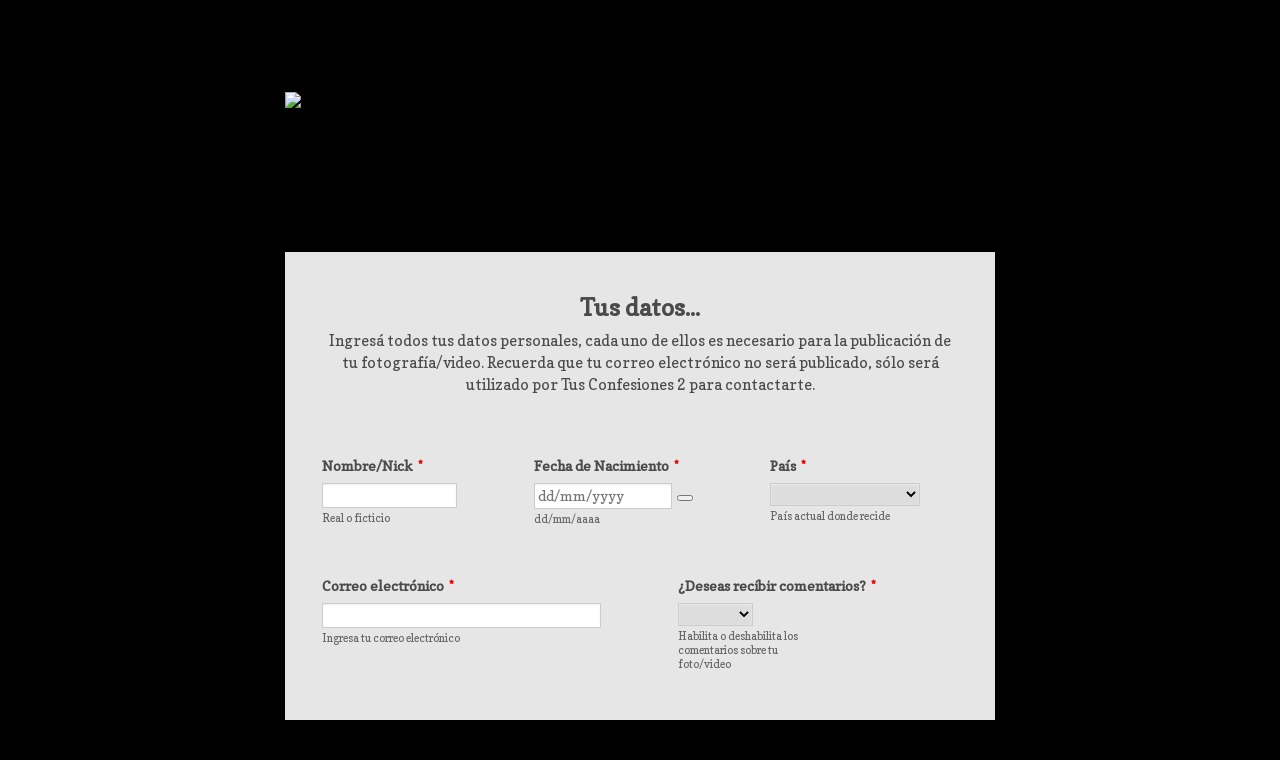

--- FILE ---
content_type: text/html; charset=utf-8
request_url: https://form.jotformz.com/71453847075664
body_size: 8250
content:
<!DOCTYPE HTML PUBLIC "-//W3C//DTD HTML 4.01//EN" "http://www.w3.org/TR/html4/strict.dtd">
<html lang="en-US"  class="supernova "><head>
<meta http-equiv="Content-Type" content="text/html; charset=utf-8" />
<link rel="alternate" type="application/json+oembed" href="https://www.jotform.com/oembed/?format=json&amp;url=https%3A%2F%2Fform.jotform.com%2F71453847075664" title="oEmbed Form">
<link rel="alternate" type="text/xml+oembed" href="https://www.jotform.com/oembed/?format=xml&amp;url=https%3A%2F%2Fform.jotform.com%2F71453847075664" title="oEmbed Form">
<meta property="og:title" content="COLAS orgullosamente 100% Natural" >
<meta property="og:url" content="https://form.jotform.com/71453847075664" >
<meta property="og:description" content="Please click the link to complete this form." >
<meta name="slack-app-id" content="AHNMASS8M">
<meta property="og:image" content="https://www.jotform.com/uploads/tusconfesiones2/form_files/COLAS100porcientoNATURAL_710x150.5d4c44d38421a9.31735766.png" />
<link rel="shortcut icon" href="https://cdn.jotfor.ms/assets/img/favicons/favicon-2021-light%402x.png">
<link rel="apple-touch-icon" href="https://cdn.jotfor.ms/assets/img/favicons/favicon-2021-light%402x.png">
<script>
          var favicon = document.querySelector('link[rel="shortcut icon"]');
          window.isDarkMode = (window.matchMedia && window.matchMedia('(prefers-color-scheme: dark)').matches);
          if(favicon && window.isDarkMode) {
              favicon.href = favicon.href.replaceAll('favicon-2021-light%402x.png', 'favicon-2021-dark%402x.png');
          }
      </script><link rel="canonical" href="https://form.jotform.com/71453847075664" />
<meta name="viewport" content="width=device-width, initial-scale=1.0, maximum-scale=5.0, user-scalable=1" />
<meta name="HandheldFriendly" content="true" />
<title>COLAS orgullosamente 100% Natural</title>
<link href="https://cdn.jotfor.ms/s/static/a06e03932b0/static/formCss.css" rel="stylesheet" type="text/css" />
<link type="text/css" rel="stylesheet" href="https://cdn.jotfor.ms/stylebuilder/static/form-common.css?v=bfad20d
"/>
<link type="text/css" rel="stylesheet" href="https://cdn.jotfor.ms/css/styles/nova.css?3.3.68197" />
<style type="text/css">@media print{*{-webkit-print-color-adjust: exact !important;color-adjust: exact !important;}.form-section{display:inline!important}.form-pagebreak{display:none!important}.form-section-closed{height:auto!important}.page-section{position:initial!important}}</style>
<link id="custom-font" type="text/css" rel="stylesheet" href="//fonts.googleapis.com/css?family=Copse:light,lightitalic,normal,italic,bold,bolditalic" />
<link type="text/css" rel="stylesheet" href="https://cdn.jotfor.ms/themes/CSS/566a91c2977cdfcd478b4567.css?v=3.3.68197"/>
<link type="text/css" rel="stylesheet" href="https://cdn.jotfor.ms/s/static/a06e03932b0/css/styles/payment/payment_feature.css?3.3.68197" />
<style type="text/css">
@import '//fonts.googleapis.com/css?family=Copse:light,lightitalic,normal,italic,bold,bolditalic';

    .form-label-left{
        width:150px;
    }
    .form-line{
        padding-top:12px;
        padding-bottom:12px;
    }
    .form-label-right{
        width:150px;
    }
    body, html{
        margin:0;
        padding:0;
        background:#e6e6e6;
    }

    .form-all{
        margin:0px auto;
        padding-top:0px;
        width:710px;
        color:#4a4a4a !important;
        font-family:'Copse';
        font-size:14px;
    }
</style>

<style type="text/css" id="form-designer-style">
    /* Injected CSS Code */
.form-label.form-label-auto { display: block; float: none; text-align: left; width: inherit; } /*PREFERENCES STYLE*/
    .form-all {
      font-family: Copse, sans-serif;
    }
    .form-all .qq-upload-button,
    .form-all .form-submit-button,
    .form-all .form-submit-reset,
    .form-all .form-submit-print {
      font-family: Copse, sans-serif;
    }
    .form-all .form-pagebreak-back-container,
    .form-all .form-pagebreak-next-container {
      font-family: Copse, sans-serif;
    }
    .form-header-group {
      font-family: Copse, sans-serif;
    }
    .form-label {
      font-family: Copse, sans-serif;
    }
  
    .form-label.form-label-auto {
      
    display: block;
    float: none;
    text-align: left;
    width: 100%;
  
    }
  
    .form-line {
      margin-top: 12px;
      margin-bottom: 12px;
    }
  
    .form-all {
      width: 710px;
    }
  
    .form-label-left,
    .form-label-right,
    .form-label-left.form-label-auto,
    .form-label-right.form-label-auto {
      width: 150px;
    }
  
    .form-all {
      font-size: 14px
    }
    .form-all .qq-upload-button,
    .form-all .qq-upload-button,
    .form-all .form-submit-button,
    .form-all .form-submit-reset,
    .form-all .form-submit-print {
      font-size: 14px
    }
    .form-all .form-pagebreak-back-container,
    .form-all .form-pagebreak-next-container {
      font-size: 14px
    }
  
    .supernova .form-all, .form-all {
      background-color: #e6e6e6;
      border: 1px solid transparent;
    }
  
    .form-all {
      color: #4a4a4a;
    }
    .form-header-group .form-header {
      color: #4a4a4a;
    }
    .form-header-group .form-subHeader {
      color: #4a4a4a;
    }
    .form-label-top,
    .form-label-left,
    .form-label-right,
    .form-html,
    .form-checkbox-item label,
    .form-radio-item label {
      color: #4a4a4a;
    }
    .form-sub-label {
      color: #646464;
    }
  
    .supernova {
      background-color: #000000;
    }
    .supernova body {
      background: transparent;
    }
  
    .form-textbox,
    .form-textarea,
    .form-radio-other-input,
    .form-checkbox-other-input,
    .form-captcha input,
    .form-spinner input {
      background-color: #fff;
    }
  
    .supernova {
      background-image: none;
    }
    #stage {
      background-image: none;
    }
  
    .form-all {
      background-image: none;
    }
  
    .form-all {
      position: relative;
    }
    .form-all:before {
      content: "";
      background-image: url("https://www.jotform.com/uploads/tusconfesiones2/form_files/COLAS100porcientoNATURAL_710x150.5d4c44d38421a9.31735766.png");
      display: inline-block;
      height: 150px;
      position: absolute;
      background-size: 710px 150px;
      background-repeat: no-repeat;
      width: 100%;
    }
    .form-all { margin-top: 160px; }
    .form-all:before {
      top: -160px;
      left: 0;
      background-position: top left;
    }
           
  .ie-8 .form-all:before { display: none; }
  .ie-8 {
    margin-top: auto;
    margin-top: initial;
  }
  
  /*PREFERENCES STYLE*//*__INSPECT_SEPERATOR__*/
    /* Injected CSS Code */
</style>

<link type="text/css" rel="stylesheet" href="https://cdn.jotfor.ms/stylebuilder/static/buttons/form-submit-button-blue.css?3.3.68197"/>
<link type="text/css" rel="stylesheet" href="https://cdn.jotfor.ms/stylebuilder/static/buttons/form-submit-button-simple_blue.css?3.3.68197"/>
<script>window.enableEventObserver=true</script>
<script>window.CDN="https://cdn.jotfor.ms/"</script>
<script>window.umdRootPath="https://cdn.jotfor.ms/s/umd/1f13f1b3659/"</script>
<script>window.staticRootPath="https://cdn.jotfor.ms/s/static/a06e03932b0/"</script>
<script src="https://cdn.jotfor.ms/s/static/a06e03932b0/static/prototype.forms.js" type="text/javascript"></script>
<script src="https://cdn.jotfor.ms/s/static/a06e03932b0/static/jotform.forms.js" type="text/javascript"></script>
<script src="https://cdn.jotfor.ms/s/static/a06e03932b0/js/vendor/imageinfo.js" type="text/javascript"></script>
<script src="https://cdn.jotfor.ms/s/static/a06e03932b0/file-uploader/fileuploader.js" type="text/javascript"></script>
<script type="text/javascript">	JotForm.newDefaultTheme = false;
	JotForm.extendsNewTheme = false;
	// {GPT_APP_SCRIPT}
	JotForm.singleProduct = false;
	JotForm.newPaymentUIForNewCreatedForms = false;
	JotForm.texts = {"confirmEmail":"E-mail does not match","pleaseWait":"Please wait...","validateEmail":"You need to validate this e-mail","confirmClearForm":"Are you sure you want to clear the form","lessThan":"Your score should be less than or equal to","incompleteFields":"There are incomplete required fields. Please complete them.","required":"This field is required.","requireOne":"At least one field required.","requireEveryRow":"Every row is required.","requireEveryCell":"Every cell is required.","email":"Enter a valid e-mail address","alphabetic":"This field can only contain letters","numeric":"This field can only contain numeric values","alphanumeric":"This field can only contain letters and numbers.","cyrillic":"This field can only contain cyrillic characters","url":"This field can only contain a valid URL","currency":"This field can only contain currency values.","fillMask":"Field value must fill mask.","uploadExtensions":"You can only upload following files:","noUploadExtensions":"File has no extension file type (e.g. .txt, .png, .jpeg)","uploadFilesize":"File size cannot be bigger than:","uploadFilesizemin":"File size cannot be smaller than:","gradingScoreError":"Score total should only be less than or equal to","inputCarretErrorA":"Input should not be less than the minimum value:","inputCarretErrorB":"Input should not be greater than the maximum value:","maxDigitsError":"The maximum digits allowed is","minCharactersError":"The number of characters should not be less than the minimum value:","maxCharactersError":"The number of characters should not be more than the maximum value:","freeEmailError":"Free email accounts are not allowed","minSelectionsError":"The minimum required number of selections is ","maxSelectionsError":"The maximum number of selections allowed is ","pastDatesDisallowed":"Date must not be in the past.","dateLimited":"This date is unavailable.","dateInvalid":"This date is not valid. The date format is {format}","dateInvalidSeparate":"This date is not valid. Enter a valid {element}.","ageVerificationError":"You must be older than {minAge} years old to submit this form.","multipleFileUploads_typeError":"{file} has invalid extension. Only {extensions} are allowed.","multipleFileUploads_sizeError":"{file} is too large, maximum file size is {sizeLimit}.","multipleFileUploads_minSizeError":"{file} is too small, minimum file size is {minSizeLimit}.","multipleFileUploads_emptyError":"{file} is empty, please select files again without it.","multipleFileUploads_uploadFailed":"File upload failed, please remove it and upload the file again.","multipleFileUploads_onLeave":"The files are being uploaded, if you leave now the upload will be cancelled.","multipleFileUploads_fileLimitError":"Only {fileLimit} file uploads allowed.","dragAndDropFilesHere_infoMessage":"Drag and drop files here","chooseAFile_infoMessage":"Choose a file","maxFileSize_infoMessage":"Max. file size","generalError":"There are errors on the form. Please fix them before continuing.","generalPageError":"There are errors on this page. Please fix them before continuing.","wordLimitError":"Too many words. The limit is","wordMinLimitError":"Too few words.  The minimum is","characterLimitError":"Too many Characters.  The limit is","characterMinLimitError":"Too few characters. The minimum is","ccInvalidNumber":"Credit Card Number is invalid.","ccInvalidCVC":"CVC number is invalid.","ccInvalidExpireDate":"Expire date is invalid.","ccInvalidExpireMonth":"Expiration month is invalid.","ccInvalidExpireYear":"Expiration year is invalid.","ccMissingDetails":"Please fill up the credit card details.","ccMissingProduct":"Please select at least one product.","ccMissingDonation":"Please enter numeric values for donation amount.","disallowDecimals":"Please enter a whole number.","restrictedDomain":"This domain is not allowed","ccDonationMinLimitError":"Minimum amount is {minAmount} {currency}","requiredLegend":"All fields marked with * are required and must be filled.","geoPermissionTitle":"Permission Denied","geoPermissionDesc":"Check your browser's privacy settings.","geoNotAvailableTitle":"Position Unavailable","geoNotAvailableDesc":"Location provider not available. Please enter the address manually.","geoTimeoutTitle":"Timeout","geoTimeoutDesc":"Please check your internet connection and try again.","selectedTime":"Selected Time","formerSelectedTime":"Former Time","cancelAppointment":"Cancel Appointment","cancelSelection":"Cancel Selection","confirmSelection":"Confirm Selection","noSlotsAvailable":"No slots available","slotUnavailable":"{time} on {date} has been selected is unavailable. Please select another slot.","multipleError":"There are {count} errors on this page. Please correct them before moving on.","oneError":"There is {count} error on this page. Please correct it before moving on.","doneMessage":"Well done! All errors are fixed.","invalidTime":"Enter a valid time","doneButton":"Done","reviewSubmitText":"Review and Submit","nextButtonText":"Next","prevButtonText":"Previous","seeErrorsButton":"See Errors","notEnoughStock":"Not enough stock for the current selection","notEnoughStock_remainedItems":"Not enough stock for the current selection ({count} items left)","soldOut":"Sold Out","justSoldOut":"Just Sold Out","selectionSoldOut":"Selection Sold Out","subProductItemsLeft":"({count} items left)","startButtonText":"START","submitButtonText":"Submit","submissionLimit":"Sorry! Only one entry is allowed. <br> Multiple submissions are disabled for this form.","reviewBackText":"Back to Form","seeAllText":"See All","progressMiddleText":"of","fieldError":"field has an error.","error":"Error"};
	JotForm.isFormViewTrackingAllowed = true;
	JotForm.replaceTagTest = true;
	JotForm.activeRedirect = "thanktext";
	JotForm.uploadServerURL = "https://upload.jotform.com/upload";
	JotForm.clearFieldOnHide="disable";
	JotForm.submitError="jumpToFirstError";

	JotForm.init(function(){
	/*INIT-START*/
if (window.JotForm && JotForm.accessible) $('input_10').setAttribute('tabindex',0);

 JotForm.calendarMonths = ["January","February","March","April","May","June","July","August","September","October","November","December"];
 if (!JotForm.calenderViewMonths) JotForm.calenderViewMonths = {};  JotForm.calenderViewMonths[13] = ["January","February","March","April","May","June","July","August","September","October","November","December"];
 if (!JotForm.calenderViewDays) JotForm.calenderViewDays = {};  JotForm.calenderViewDays[13] = ["Sunday","Monday","Tuesday","Wednesday","Thursday","Friday","Saturday","Sunday"];
 JotForm.calendarDays = ["Sunday","Monday","Tuesday","Wednesday","Thursday","Friday","Saturday","Sunday"];
 JotForm.calendarOther = {"today":"Today"};
 var languageOptions = document.querySelectorAll('#langList li'); 
 for(var langIndex = 0; langIndex < languageOptions.length; langIndex++) { 
   languageOptions[langIndex].on('click', function(e) { setTimeout(function(){ JotForm.setCalendar("13", false, {"days":{"monday":true,"tuesday":true,"wednesday":true,"thursday":true,"friday":true,"saturday":true,"sunday":true},"future":true,"past":true,"custom":false,"ranges":false,"start":"","end":"","countSelectedDaysOnly":false}); }, 0); });
 } 
 JotForm.onTranslationsFetch(function() { JotForm.setCalendar("13", false, {"days":{"monday":true,"tuesday":true,"wednesday":true,"thursday":true,"friday":true,"saturday":true,"sunday":true},"future":true,"past":true,"custom":false,"ranges":false,"start":"","end":"","countSelectedDaysOnly":false}); });
if (window.JotForm && JotForm.accessible) $('input_14').setAttribute('tabindex',0);
if (window.JotForm && JotForm.accessible) $('input_18').setAttribute('tabindex',0);
if (window.JotForm && JotForm.accessible) $('input_19').setAttribute('tabindex',0);
      JotForm.alterTexts(undefined);
      setTimeout(function() {
          JotForm.initMultipleUploads();
      }, 2);
	/*INIT-END*/
	});

   setTimeout(function() {
JotForm.paymentExtrasOnTheFly([null,{"name":"tusDatos","qid":"1","text":"Tus datos...","type":"control_head"},{"name":"submit2","qid":"2","text":"Enviar","type":"control_button"},null,null,null,null,{"description":"","name":"cargarFotosvideos","qid":"7","subLabel":"","text":"Cargar fotos\u002Fvideos","type":"control_fileupload"},null,null,{"description":"","name":"nombrenick","qid":"10","subLabel":"Real o ficticio","text":"Nombre\u002FNick","type":"control_textbox"},{"description":"","name":"pais11","qid":"11","subLabel":"Pais actual donde recide","text":"Pais","type":"control_dropdown"},null,{"description":"","name":"fechaDe","qid":"13","text":"Fecha de Nacimiento","type":"control_datetime"},{"description":"","name":"correoElectronico","qid":"14","subLabel":"Ingresa tu correo electronico","text":"Correo electronico","type":"control_textbox"},{"description":"","name":"deseasRecibir","qid":"15","subLabel":"Habilita o deshabilita los comentarios sobre tu foto\u002Fvideo","text":"¿Deseas recibir comentarios?","type":"control_dropdown"},{"name":"tusMedidas","qid":"16","text":"Tus medidas...","type":"control_head"},{"description":"","labelText":"","name":"image","qid":"17","text":"COLAS_MEDIDAS.5d4c4207428506.60769696","type":"control_image"},{"description":"","name":"medidaDe18","qid":"18","subLabel":"Medida sobre la cintura","text":"Medida de cintura [1]","type":"control_textbox"},{"description":"","name":"medidaDe19","qid":"19","subLabel":"Medida sobre las caderas","text":"Medida de caderas [2]","type":"control_textbox"},{"description":"","name":"unidadDe","qid":"20","subLabel":"Elije la unidad de medida utilizada","text":"Unidad de medida","type":"control_dropdown"}]);}, 20); 
</script>
</head>
<body>
<form class="jotform-form" onsubmit="return typeof testSubmitFunction !== 'undefined' && testSubmitFunction();" action="https://submit.jotform.com/submit/71453847075664" method="post" enctype="multipart/form-data" name="form_71453847075664" id="71453847075664" accept-charset="utf-8" autocomplete="on"><input type="hidden" name="formID" value="71453847075664" /><input type="hidden" id="JWTContainer" value="" /><input type="hidden" id="cardinalOrderNumber" value="" /><input type="hidden" id="jsExecutionTracker" name="jsExecutionTracker" value="build-date-1769007876879" /><input type="hidden" id="submitSource" name="submitSource" value="unknown" /><input type="hidden" id="submitDate" name="submitDate" value="undefined" /><input type="hidden" id="buildDate" name="buildDate" value="1769007876879" /><input type="hidden" name="uploadServerUrl" value="https://upload.jotform.com/upload" /><input type="hidden" name="eventObserver" value="1" />
  <div id="formCoverLogo" style="margin-bottom:10px" class="form-cover-wrapper form-has-cover form-page-cover-image-align-left">
    <div class="form-page-cover-image-wrapper" style="max-width:710px"><img src="https://www.jotform.com/uploads/tusconfesiones2/form_files/COLAS100porcientoNATURAL_710x150.5d4c44d38421a9.31735766.png" class="form-page-cover-image" width="710" height="150" alt="COLAS orgullosamente 100% Natural Logo" style="aspect-ratio:710/150" /></div>
  </div>
  <div role="main" class="form-all">
    <ul class="form-section page-section" role="presentation">
      <li id="cid_1" class="form-input-wide" data-type="control_head">
        <div class="form-header-group  header-default">
          <div class="header-text httac htvam">
            <h2 id="header_1" class="form-header" data-component="header">Tus datos...</h2>
            <div id="subHeader_1" class="form-subHeader">Ingresá todos tus datos personales, cada uno de ellos es necesario para la publicación de tu fotografía/video. Recuerda que tu correo electrónico no será publicado, sólo será utilizado por Tus Confesiones 2 para contactarte.</div>
          </div>
        </div>
      </li>
      <li class="form-line form-line-column form-col-1 form-line-column-clear jf-required" data-type="control_textbox" id="id_10"><label class="form-label form-label-top" id="label_10" for="input_10" aria-hidden="false"> Nombre/Nick<span class="form-required">*</span> </label>
        <div id="cid_10" class="form-input-wide jf-required"> <span class="form-sub-label-container" style="vertical-align:top"><input type="text" id="input_10" name="q10_nombrenick" data-type="input-textbox" class="form-textbox validate[required]" data-defaultvalue="" size="15" data-component="textbox" aria-labelledby="label_10 sublabel_input_10" required="" value="" /><label class="form-sub-label" for="input_10" id="sublabel_input_10" style="min-height:13px">Real o ficticio</label></span> </div>
      </li>
      <li class="form-line form-line-column form-col-2 jf-required" data-type="control_datetime" id="id_13"><label class="form-label form-label-top" id="label_13" for="lite_mode_13" aria-hidden="false"> Fecha de Nacimiento<span class="form-required">*</span> </label>
        <div id="cid_13" class="form-input-wide jf-required">
          <div data-wrapper-react="true">
            <div style="display:none"><span class="form-sub-label-container" style="vertical-align:top"><input class="form-textbox validate[required, limitDate]" id="day_13" name="q13_fechaDe[day]" type="tel" size="2" data-maxlength="2" data-age="" maxLength="2" required="" autoComplete="off" aria-labelledby="label_13 sublabel_13_day" value="" /><span class="date-separate" aria-hidden="true"> /</span><label class="form-sub-label" for="day_13" id="sublabel_13_day" style="min-height:13px">Day</label></span><span class="form-sub-label-container" style="vertical-align:top"><input class="form-textbox validate[required, limitDate]" id="month_13" name="q13_fechaDe[month]" type="tel" size="2" data-maxlength="2" data-age="" maxLength="2" required="" autoComplete="off" aria-labelledby="label_13 sublabel_13_month" value="" /><span class="date-separate" aria-hidden="true"> /</span><label class="form-sub-label" for="month_13" id="sublabel_13_month" style="min-height:13px">Month</label></span><span class="form-sub-label-container" style="vertical-align:top"><input class="form-textbox validate[required, limitDate]" id="year_13" name="q13_fechaDe[year]" type="tel" size="4" data-maxlength="4" data-age="" maxLength="4" required="" autoComplete="off" aria-labelledby="label_13 sublabel_13_year" value="" /><label class="form-sub-label" for="year_13" id="sublabel_13_year" style="min-height:13px">Year</label></span></div><span class="form-sub-label-container" style="vertical-align:top"><input class="form-textbox validate[required, limitDate, validateLiteDate]" id="lite_mode_13" type="text" size="12" data-maxlength="12" maxLength="12" data-age="" required="" data-format="ddmmyyyy" data-seperator="/" placeholder="dd/mm/yyyy" data-placeholder="DD/MM/YYYY" autoComplete="off" aria-labelledby="label_13 sublabel_13_litemode" value="" /><button type="button" class=" newDefaultTheme-dateIcon focusable icon-liteMode" id="input_13_pick" data-component="datetime" aria-label="Choose date" data-allow-time="No" data-version="v1"></button><label class="form-sub-label" for="lite_mode_13" id="sublabel_13_litemode" style="min-height:13px">dd/mm/aaaa</label></span>
          </div>
        </div>
      </li>
      <li class="form-line form-line-column form-col-3 jf-required" data-type="control_dropdown" id="id_11"><label class="form-label form-label-top" id="label_11" for="input_11" aria-hidden="false"> País<span class="form-required">*</span> </label>
        <div id="cid_11" class="form-input-wide jf-required"> <span class="form-sub-label-container" style="vertical-align:top"><select class="form-dropdown validate[required]" id="input_11" name="q11_pais11" style="width:150px" data-component="dropdown" required="" aria-label="País">
              <option value=""></option>
              <option value="Argentina">Argentina</option>
              <option value="Bolivia">Bolivia</option>
              <option value="Brasil">Brasil</option>
              <option value="Chile">Chile</option>
              <option value="Colombia">Colombia</option>
              <option value="Costa Rica">Costa Rica</option>
              <option value="Cuba">Cuba</option>
              <option value="Ecuador">Ecuador</option>
              <option value="El Salvador">El Salvador</option>
              <option value="España">España</option>
              <option value="Estados Unidos">Estados Unidos</option>
              <option value="Guatemala">Guatemala</option>
              <option value="Haití">Haití</option>
              <option value="Honduras">Honduras</option>
              <option value="México">México</option>
              <option value="Nicaragua">Nicaragua</option>
              <option value="Panamá">Panamá</option>
              <option value="Paraguay">Paraguay</option>
              <option value="Perú">Perú</option>
              <option value="Puerto Rico">Puerto Rico</option>
              <option value="República Dominicana">República Dominicana</option>
              <option value="Uruguay">Uruguay</option>
              <option value="Venezuela">Venezuela</option>
              <option value="Otro país">Otro país</option>
            </select><label class="form-sub-label" for="input_11" id="sublabel_input_11" style="min-height:13px">País actual donde recide</label></span> </div>
      </li>
      <li class="form-line form-line-column form-col-1 form-line-column-clear jf-required" data-type="control_textbox" id="id_14"><label class="form-label form-label-top" id="label_14" for="input_14" aria-hidden="false"> Correo electrónico<span class="form-required">*</span> </label>
        <div id="cid_14" class="form-input-wide jf-required"> <span class="form-sub-label-container" style="vertical-align:top"><input type="text" id="input_14" name="q14_correoElectronico" data-type="input-textbox" class="form-textbox validate[required, Email]" data-defaultvalue="" size="33" data-component="textbox" aria-labelledby="label_14 sublabel_input_14" required="" value="" /><label class="form-sub-label" for="input_14" id="sublabel_input_14" style="min-height:13px">Ingresa tu correo electrónico</label></span> </div>
      </li>
      <li class="form-line form-line-column form-col-2 jf-required" data-type="control_dropdown" id="id_15"><label class="form-label form-label-top" id="label_15" for="input_15" aria-hidden="false"> ¿Deseas recibir comentarios?<span class="form-required">*</span> </label>
        <div id="cid_15" class="form-input-wide jf-required"> <span class="form-sub-label-container" style="vertical-align:top"><select class="form-dropdown validate[required]" id="input_15" name="q15_deseasRecibir" style="width:75px" data-component="dropdown" required="" aria-label="¿Deseas recibir comentarios?">
              <option value=""></option>
              <option value="Sí">Sí</option>
              <option value="No">No</option>
            </select><label class="form-sub-label" for="input_15" id="sublabel_input_15" style="min-height:13px">Habilita o deshabilita los comentarios sobre tu foto/video</label></span> </div>
      </li>
      <li id="cid_16" class="form-input-wide" data-type="control_head">
        <div class="form-header-group  header-default">
          <div class="header-text httac htvam">
            <h2 id="header_16" class="form-header" data-component="header">Tus medidas...</h2>
            <div id="subHeader_16" class="form-subHeader">Ingresá tus medidas de cintura y de caderas. Tomá las medidas de la forma que muestra la figura que se encuentra bajo este mensaje.</div>
          </div>
        </div>
      </li>
      <li class="form-line" data-type="control_image" id="id_17">
        <div id="cid_17" class="form-input-wide">
          <div style="text-align:center" aria-hidden="true" role="none"><img alt="Image-17" loading="lazy" class="form-image" style="border:0" src="https://www.jotform.com/uploads/tusconfesiones2/form_files/COLAS_MEDIDAS.5d4c4207428506.60769696.png" height="233px" width="318px" data-component="image" role="none" aria-hidden="true" tabindex="-1" /></div>
        </div>
      </li>
      <li class="form-line form-line-column form-col-1 form-line-column-clear" data-type="control_textbox" id="id_18"><label class="form-label form-label-top" id="label_18" for="input_18" aria-hidden="false"> Medida de cintura [1] </label>
        <div id="cid_18" class="form-input-wide"> <span class="form-sub-label-container" style="vertical-align:top"><input type="text" id="input_18" name="q18_medidaDe18" data-type="input-textbox" class="form-textbox" data-defaultvalue="" size="15" data-component="textbox" aria-labelledby="label_18 sublabel_input_18" value="" /><label class="form-sub-label" for="input_18" id="sublabel_input_18" style="min-height:13px">Medida sobre la cintura</label></span> </div>
      </li>
      <li class="form-line form-line-column form-col-2" data-type="control_textbox" id="id_19"><label class="form-label form-label-top" id="label_19" for="input_19" aria-hidden="false"> Medida de caderas [2] </label>
        <div id="cid_19" class="form-input-wide"> <span class="form-sub-label-container" style="vertical-align:top"><input type="text" id="input_19" name="q19_medidaDe19" data-type="input-textbox" class="form-textbox" data-defaultvalue="" size="15" data-component="textbox" aria-labelledby="label_19 sublabel_input_19" value="" /><label class="form-sub-label" for="input_19" id="sublabel_input_19" style="min-height:13px">Medida sobre las caderas</label></span> </div>
      </li>
      <li class="form-line form-line-column form-col-3" data-type="control_dropdown" id="id_20"><label class="form-label form-label-top" id="label_20" for="input_20" aria-hidden="false"> Unidad de medida </label>
        <div id="cid_20" class="form-input-wide"> <span class="form-sub-label-container" style="vertical-align:top"><select class="form-dropdown" id="input_20" name="q20_unidadDe" style="width:150px" data-component="dropdown" aria-label="Unidad de medida">
              <option value=""></option>
              <option value="centímetro (cm)">centímetro (cm)</option>
              <option value="pulgada (in)">pulgada (in)</option>
            </select><label class="form-sub-label" for="input_20" id="sublabel_input_20" style="min-height:13px">Elije la unidad de medida utilizada</label></span> </div>
      </li>
      <li class="form-line jf-required" data-type="control_fileupload" id="id_7"><label class="form-label form-label-top" id="label_7" for="input_7" aria-hidden="false"> Cargar fotos/videos<span class="form-required">*</span> </label>
        <div id="cid_7" class="form-input-wide jf-required">
          <div data-wrapper-react="true">
            <div data-wrapper-react="true">
              <div class="qq-uploader-buttonText-value">Cargar</div><input type="file" id="input_7" name="q7_cargarFotosvideos[]" multiple="" class="form-submit-button-blue form-upload-multiple validate[required]" data-imagevalidate="yes" data-file-accept="pdf, doc, docx, xls, xlsx, csv, txt, rtf, html, zip, mp3, wma, mpg, flv, avi, jpg, jpeg, png, gif, rar, wmv, mp4, png, bmp, 3gp, " data-file-maxsize="0" data-file-minsize="0" data-file-limit="" data-component="fileupload" required="" />
            </div><span style="display:none" class="cancelText">Cancel</span><span style="display:none" class="ofText">of</span>
          </div>
        </div>
      </li>
      <li class="form-line" data-type="control_button" id="id_2">
        <div id="cid_2" class="form-input-wide">
          <div data-align="center" class="form-buttons-wrapper form-buttons-center   jsTest-button-wrapperField"><button id="input_2" type="submit" class="form-submit-button form-submit-button-simple_blue submit-button jf-form-buttons jsTest-submitField legacy-submit" data-component="button" data-content="">Enviar</button><span> </span><button id="input_reset_2" type="reset" class="form-submit-reset form-submit-button-simple_blue jf-form-buttons" data-component="button">Borrar</button></div>
        </div>
      </li>
      <li style="clear:both"></li>
      <li style="display:none">Should be Empty: <input type="text" name="website" value="" type="hidden" /></li>
    </ul>
  </div>
  <script>
    JotForm.showJotFormPowered = "0";
  </script>
  <script>
    JotForm.poweredByText = "Powered by Jotform";
  </script><input type="hidden" class="simple_spc" id="simple_spc" name="simple_spc" value="71453847075664" />
  <script type="text/javascript">
    var all_spc = document.querySelectorAll("form[id='71453847075664'] .si" + "mple" + "_spc");
    for (var i = 0; i < all_spc.length; i++)
    {
      all_spc[i].value = "71453847075664-71453847075664";
    }
  </script>
</form></body>
</html><script type="text/javascript">JotForm.isNewSACL=true;</script>

--- FILE ---
content_type: text/css;charset=UTF-8
request_url: https://cdn.jotfor.ms/stylebuilder/static/buttons/form-submit-button-blue.css?3.3.68197
body_size: 228
content:
.form-submit-button-blue{border-radius:.3em;color:#fff;text-shadow:0 1px 0 #1e549d;border:1px solid #3d7fb1;box-shadow:inset 0 1px 0 0 hsla(0,0%,100%,.3),0 1px 2px 0 rgba(0,0,0,.4);background:linear-gradient(0deg,#57a9eb 0,#3871c0)}.form-submit-button-blue:active,.form-submit-button-blue:hover{color:#fff;background:linear-gradient(0deg,#78c3ff 0,#4c85d3)}